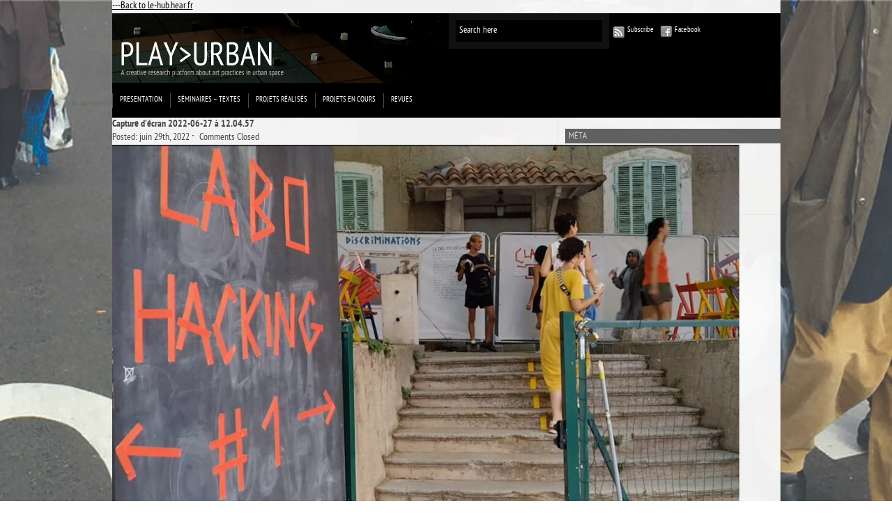

--- FILE ---
content_type: text/html; charset=UTF-8
request_url: http://www.le-hub.hear.fr/playurban/2022/06/hacking-urbain-3-marseille-juin-juillet-2022-semaine-1/capture-decran-2022-06-27-a-12-04-57-2/
body_size: 7686
content:

<!DOCTYPE html PUBLIC "-//W3C//DTD XHTML 1.0 Transitional//EN" "http://www.w3.org/TR/xhtml1/DTD/xhtml1-transitional.dtd">
<html xmlns="http://www.w3.org/1999/xhtml">
<head>
	<title>Play&gt;urban &raquo; Capture d’écran 2022-06-27 à 12.04.57</title>

	<meta http-equiv="Content-Type" content="text/html; charset=utf-8" />	
	<meta name="generator" content="WordPress 6.8.3" /> <!-- leave this for stats please -->

	<link rel="stylesheet" href="http://www.le-hub.hear.fr/playurban/wp-content/themes/paragrams2/reset.css" type="text/css" media="screen" />
	<link rel="stylesheet" href="http://www.le-hub.hear.fr/playurban/wp-content/themes/paragrams2/style.css" type="text/css" media="screen" />
	<!--[if IE]><meta http-equiv="X-UA-Compatible" content="IE=edge;chrome=1"><![endif]-->
    <!--[if IE 6]>
        <link rel="stylesheet" href="http://www.le-hub.hear.fr/playurban/wp-content/themes/paragrams2/ie6.css" type="text/css" media="screen" />
    <![endif]-->
    <!--[if IE 7]>
        <link rel="stylesheet" href="http://www.le-hub.hear.fr/playurban/wp-content/themes/paragrams2/ie7.css" type="text/css" media="screen" />
    <![endif]-->
    <!--[if IE 8]>
        <link rel="stylesheet" href="http://www.le-hub.hear.fr/playurban/wp-content/themes/paragrams2/ie8.css" type="text/css" media="screen" />
    <![endif]-->
    <link rel="shortcut icon" href="http://www.le-hub.hear.fr/playurban/wp-content/themes/paragrams2/favicon.ico" type="image/x-icon" />
    <link rel="alternate" type="application/rss+xml" title="RSS 2.0" href="http://www.le-hub.hear.fr/playurban/feed/" />
	<link rel="alternate" type="text/xml" title="RSS .92" href="http://www.le-hub.hear.fr/playurban/feed/rss/" />
	<link rel="alternate" type="application/atom+xml" title="Atom 0.3" href="http://www.le-hub.hear.fr/playurban/feed/atom/" />
	<link rel="pingback" href="http://www.le-hub.hear.fr/playurban/xmlrpc.php" />
	<link rel="stylesheet" href="http://www.le-hub.hear.fr/playurban/wp-content/themes/paragrams2/menu.css" type="text/css" media="screen" />
 	 	<meta name='robots' content='max-image-preview:large' />
	<style>img:is([sizes="auto" i], [sizes^="auto," i]) { contain-intrinsic-size: 3000px 1500px }</style>
	<script type="text/javascript">
/* <![CDATA[ */
window._wpemojiSettings = {"baseUrl":"https:\/\/s.w.org\/images\/core\/emoji\/16.0.1\/72x72\/","ext":".png","svgUrl":"https:\/\/s.w.org\/images\/core\/emoji\/16.0.1\/svg\/","svgExt":".svg","source":{"concatemoji":"http:\/\/www.le-hub.hear.fr\/playurban\/wp-includes\/js\/wp-emoji-release.min.js?ver=6.8.3"}};
/*! This file is auto-generated */
!function(s,n){var o,i,e;function c(e){try{var t={supportTests:e,timestamp:(new Date).valueOf()};sessionStorage.setItem(o,JSON.stringify(t))}catch(e){}}function p(e,t,n){e.clearRect(0,0,e.canvas.width,e.canvas.height),e.fillText(t,0,0);var t=new Uint32Array(e.getImageData(0,0,e.canvas.width,e.canvas.height).data),a=(e.clearRect(0,0,e.canvas.width,e.canvas.height),e.fillText(n,0,0),new Uint32Array(e.getImageData(0,0,e.canvas.width,e.canvas.height).data));return t.every(function(e,t){return e===a[t]})}function u(e,t){e.clearRect(0,0,e.canvas.width,e.canvas.height),e.fillText(t,0,0);for(var n=e.getImageData(16,16,1,1),a=0;a<n.data.length;a++)if(0!==n.data[a])return!1;return!0}function f(e,t,n,a){switch(t){case"flag":return n(e,"\ud83c\udff3\ufe0f\u200d\u26a7\ufe0f","\ud83c\udff3\ufe0f\u200b\u26a7\ufe0f")?!1:!n(e,"\ud83c\udde8\ud83c\uddf6","\ud83c\udde8\u200b\ud83c\uddf6")&&!n(e,"\ud83c\udff4\udb40\udc67\udb40\udc62\udb40\udc65\udb40\udc6e\udb40\udc67\udb40\udc7f","\ud83c\udff4\u200b\udb40\udc67\u200b\udb40\udc62\u200b\udb40\udc65\u200b\udb40\udc6e\u200b\udb40\udc67\u200b\udb40\udc7f");case"emoji":return!a(e,"\ud83e\udedf")}return!1}function g(e,t,n,a){var r="undefined"!=typeof WorkerGlobalScope&&self instanceof WorkerGlobalScope?new OffscreenCanvas(300,150):s.createElement("canvas"),o=r.getContext("2d",{willReadFrequently:!0}),i=(o.textBaseline="top",o.font="600 32px Arial",{});return e.forEach(function(e){i[e]=t(o,e,n,a)}),i}function t(e){var t=s.createElement("script");t.src=e,t.defer=!0,s.head.appendChild(t)}"undefined"!=typeof Promise&&(o="wpEmojiSettingsSupports",i=["flag","emoji"],n.supports={everything:!0,everythingExceptFlag:!0},e=new Promise(function(e){s.addEventListener("DOMContentLoaded",e,{once:!0})}),new Promise(function(t){var n=function(){try{var e=JSON.parse(sessionStorage.getItem(o));if("object"==typeof e&&"number"==typeof e.timestamp&&(new Date).valueOf()<e.timestamp+604800&&"object"==typeof e.supportTests)return e.supportTests}catch(e){}return null}();if(!n){if("undefined"!=typeof Worker&&"undefined"!=typeof OffscreenCanvas&&"undefined"!=typeof URL&&URL.createObjectURL&&"undefined"!=typeof Blob)try{var e="postMessage("+g.toString()+"("+[JSON.stringify(i),f.toString(),p.toString(),u.toString()].join(",")+"));",a=new Blob([e],{type:"text/javascript"}),r=new Worker(URL.createObjectURL(a),{name:"wpTestEmojiSupports"});return void(r.onmessage=function(e){c(n=e.data),r.terminate(),t(n)})}catch(e){}c(n=g(i,f,p,u))}t(n)}).then(function(e){for(var t in e)n.supports[t]=e[t],n.supports.everything=n.supports.everything&&n.supports[t],"flag"!==t&&(n.supports.everythingExceptFlag=n.supports.everythingExceptFlag&&n.supports[t]);n.supports.everythingExceptFlag=n.supports.everythingExceptFlag&&!n.supports.flag,n.DOMReady=!1,n.readyCallback=function(){n.DOMReady=!0}}).then(function(){return e}).then(function(){var e;n.supports.everything||(n.readyCallback(),(e=n.source||{}).concatemoji?t(e.concatemoji):e.wpemoji&&e.twemoji&&(t(e.twemoji),t(e.wpemoji)))}))}((window,document),window._wpemojiSettings);
/* ]]> */
</script>
<style id='wp-emoji-styles-inline-css' type='text/css'>

	img.wp-smiley, img.emoji {
		display: inline !important;
		border: none !important;
		box-shadow: none !important;
		height: 1em !important;
		width: 1em !important;
		margin: 0 0.07em !important;
		vertical-align: -0.1em !important;
		background: none !important;
		padding: 0 !important;
	}
</style>
<link rel='stylesheet' id='wp-block-library-css' href='http://www.le-hub.hear.fr/playurban/wp-includes/css/dist/block-library/style.min.css?ver=6.8.3' type='text/css' media='all' />
<style id='classic-theme-styles-inline-css' type='text/css'>
/*! This file is auto-generated */
.wp-block-button__link{color:#fff;background-color:#32373c;border-radius:9999px;box-shadow:none;text-decoration:none;padding:calc(.667em + 2px) calc(1.333em + 2px);font-size:1.125em}.wp-block-file__button{background:#32373c;color:#fff;text-decoration:none}
</style>
<style id='global-styles-inline-css' type='text/css'>
:root{--wp--preset--aspect-ratio--square: 1;--wp--preset--aspect-ratio--4-3: 4/3;--wp--preset--aspect-ratio--3-4: 3/4;--wp--preset--aspect-ratio--3-2: 3/2;--wp--preset--aspect-ratio--2-3: 2/3;--wp--preset--aspect-ratio--16-9: 16/9;--wp--preset--aspect-ratio--9-16: 9/16;--wp--preset--color--black: #000000;--wp--preset--color--cyan-bluish-gray: #abb8c3;--wp--preset--color--white: #ffffff;--wp--preset--color--pale-pink: #f78da7;--wp--preset--color--vivid-red: #cf2e2e;--wp--preset--color--luminous-vivid-orange: #ff6900;--wp--preset--color--luminous-vivid-amber: #fcb900;--wp--preset--color--light-green-cyan: #7bdcb5;--wp--preset--color--vivid-green-cyan: #00d084;--wp--preset--color--pale-cyan-blue: #8ed1fc;--wp--preset--color--vivid-cyan-blue: #0693e3;--wp--preset--color--vivid-purple: #9b51e0;--wp--preset--gradient--vivid-cyan-blue-to-vivid-purple: linear-gradient(135deg,rgba(6,147,227,1) 0%,rgb(155,81,224) 100%);--wp--preset--gradient--light-green-cyan-to-vivid-green-cyan: linear-gradient(135deg,rgb(122,220,180) 0%,rgb(0,208,130) 100%);--wp--preset--gradient--luminous-vivid-amber-to-luminous-vivid-orange: linear-gradient(135deg,rgba(252,185,0,1) 0%,rgba(255,105,0,1) 100%);--wp--preset--gradient--luminous-vivid-orange-to-vivid-red: linear-gradient(135deg,rgba(255,105,0,1) 0%,rgb(207,46,46) 100%);--wp--preset--gradient--very-light-gray-to-cyan-bluish-gray: linear-gradient(135deg,rgb(238,238,238) 0%,rgb(169,184,195) 100%);--wp--preset--gradient--cool-to-warm-spectrum: linear-gradient(135deg,rgb(74,234,220) 0%,rgb(151,120,209) 20%,rgb(207,42,186) 40%,rgb(238,44,130) 60%,rgb(251,105,98) 80%,rgb(254,248,76) 100%);--wp--preset--gradient--blush-light-purple: linear-gradient(135deg,rgb(255,206,236) 0%,rgb(152,150,240) 100%);--wp--preset--gradient--blush-bordeaux: linear-gradient(135deg,rgb(254,205,165) 0%,rgb(254,45,45) 50%,rgb(107,0,62) 100%);--wp--preset--gradient--luminous-dusk: linear-gradient(135deg,rgb(255,203,112) 0%,rgb(199,81,192) 50%,rgb(65,88,208) 100%);--wp--preset--gradient--pale-ocean: linear-gradient(135deg,rgb(255,245,203) 0%,rgb(182,227,212) 50%,rgb(51,167,181) 100%);--wp--preset--gradient--electric-grass: linear-gradient(135deg,rgb(202,248,128) 0%,rgb(113,206,126) 100%);--wp--preset--gradient--midnight: linear-gradient(135deg,rgb(2,3,129) 0%,rgb(40,116,252) 100%);--wp--preset--font-size--small: 13px;--wp--preset--font-size--medium: 20px;--wp--preset--font-size--large: 36px;--wp--preset--font-size--x-large: 42px;--wp--preset--spacing--20: 0.44rem;--wp--preset--spacing--30: 0.67rem;--wp--preset--spacing--40: 1rem;--wp--preset--spacing--50: 1.5rem;--wp--preset--spacing--60: 2.25rem;--wp--preset--spacing--70: 3.38rem;--wp--preset--spacing--80: 5.06rem;--wp--preset--shadow--natural: 6px 6px 9px rgba(0, 0, 0, 0.2);--wp--preset--shadow--deep: 12px 12px 50px rgba(0, 0, 0, 0.4);--wp--preset--shadow--sharp: 6px 6px 0px rgba(0, 0, 0, 0.2);--wp--preset--shadow--outlined: 6px 6px 0px -3px rgba(255, 255, 255, 1), 6px 6px rgba(0, 0, 0, 1);--wp--preset--shadow--crisp: 6px 6px 0px rgba(0, 0, 0, 1);}:where(.is-layout-flex){gap: 0.5em;}:where(.is-layout-grid){gap: 0.5em;}body .is-layout-flex{display: flex;}.is-layout-flex{flex-wrap: wrap;align-items: center;}.is-layout-flex > :is(*, div){margin: 0;}body .is-layout-grid{display: grid;}.is-layout-grid > :is(*, div){margin: 0;}:where(.wp-block-columns.is-layout-flex){gap: 2em;}:where(.wp-block-columns.is-layout-grid){gap: 2em;}:where(.wp-block-post-template.is-layout-flex){gap: 1.25em;}:where(.wp-block-post-template.is-layout-grid){gap: 1.25em;}.has-black-color{color: var(--wp--preset--color--black) !important;}.has-cyan-bluish-gray-color{color: var(--wp--preset--color--cyan-bluish-gray) !important;}.has-white-color{color: var(--wp--preset--color--white) !important;}.has-pale-pink-color{color: var(--wp--preset--color--pale-pink) !important;}.has-vivid-red-color{color: var(--wp--preset--color--vivid-red) !important;}.has-luminous-vivid-orange-color{color: var(--wp--preset--color--luminous-vivid-orange) !important;}.has-luminous-vivid-amber-color{color: var(--wp--preset--color--luminous-vivid-amber) !important;}.has-light-green-cyan-color{color: var(--wp--preset--color--light-green-cyan) !important;}.has-vivid-green-cyan-color{color: var(--wp--preset--color--vivid-green-cyan) !important;}.has-pale-cyan-blue-color{color: var(--wp--preset--color--pale-cyan-blue) !important;}.has-vivid-cyan-blue-color{color: var(--wp--preset--color--vivid-cyan-blue) !important;}.has-vivid-purple-color{color: var(--wp--preset--color--vivid-purple) !important;}.has-black-background-color{background-color: var(--wp--preset--color--black) !important;}.has-cyan-bluish-gray-background-color{background-color: var(--wp--preset--color--cyan-bluish-gray) !important;}.has-white-background-color{background-color: var(--wp--preset--color--white) !important;}.has-pale-pink-background-color{background-color: var(--wp--preset--color--pale-pink) !important;}.has-vivid-red-background-color{background-color: var(--wp--preset--color--vivid-red) !important;}.has-luminous-vivid-orange-background-color{background-color: var(--wp--preset--color--luminous-vivid-orange) !important;}.has-luminous-vivid-amber-background-color{background-color: var(--wp--preset--color--luminous-vivid-amber) !important;}.has-light-green-cyan-background-color{background-color: var(--wp--preset--color--light-green-cyan) !important;}.has-vivid-green-cyan-background-color{background-color: var(--wp--preset--color--vivid-green-cyan) !important;}.has-pale-cyan-blue-background-color{background-color: var(--wp--preset--color--pale-cyan-blue) !important;}.has-vivid-cyan-blue-background-color{background-color: var(--wp--preset--color--vivid-cyan-blue) !important;}.has-vivid-purple-background-color{background-color: var(--wp--preset--color--vivid-purple) !important;}.has-black-border-color{border-color: var(--wp--preset--color--black) !important;}.has-cyan-bluish-gray-border-color{border-color: var(--wp--preset--color--cyan-bluish-gray) !important;}.has-white-border-color{border-color: var(--wp--preset--color--white) !important;}.has-pale-pink-border-color{border-color: var(--wp--preset--color--pale-pink) !important;}.has-vivid-red-border-color{border-color: var(--wp--preset--color--vivid-red) !important;}.has-luminous-vivid-orange-border-color{border-color: var(--wp--preset--color--luminous-vivid-orange) !important;}.has-luminous-vivid-amber-border-color{border-color: var(--wp--preset--color--luminous-vivid-amber) !important;}.has-light-green-cyan-border-color{border-color: var(--wp--preset--color--light-green-cyan) !important;}.has-vivid-green-cyan-border-color{border-color: var(--wp--preset--color--vivid-green-cyan) !important;}.has-pale-cyan-blue-border-color{border-color: var(--wp--preset--color--pale-cyan-blue) !important;}.has-vivid-cyan-blue-border-color{border-color: var(--wp--preset--color--vivid-cyan-blue) !important;}.has-vivid-purple-border-color{border-color: var(--wp--preset--color--vivid-purple) !important;}.has-vivid-cyan-blue-to-vivid-purple-gradient-background{background: var(--wp--preset--gradient--vivid-cyan-blue-to-vivid-purple) !important;}.has-light-green-cyan-to-vivid-green-cyan-gradient-background{background: var(--wp--preset--gradient--light-green-cyan-to-vivid-green-cyan) !important;}.has-luminous-vivid-amber-to-luminous-vivid-orange-gradient-background{background: var(--wp--preset--gradient--luminous-vivid-amber-to-luminous-vivid-orange) !important;}.has-luminous-vivid-orange-to-vivid-red-gradient-background{background: var(--wp--preset--gradient--luminous-vivid-orange-to-vivid-red) !important;}.has-very-light-gray-to-cyan-bluish-gray-gradient-background{background: var(--wp--preset--gradient--very-light-gray-to-cyan-bluish-gray) !important;}.has-cool-to-warm-spectrum-gradient-background{background: var(--wp--preset--gradient--cool-to-warm-spectrum) !important;}.has-blush-light-purple-gradient-background{background: var(--wp--preset--gradient--blush-light-purple) !important;}.has-blush-bordeaux-gradient-background{background: var(--wp--preset--gradient--blush-bordeaux) !important;}.has-luminous-dusk-gradient-background{background: var(--wp--preset--gradient--luminous-dusk) !important;}.has-pale-ocean-gradient-background{background: var(--wp--preset--gradient--pale-ocean) !important;}.has-electric-grass-gradient-background{background: var(--wp--preset--gradient--electric-grass) !important;}.has-midnight-gradient-background{background: var(--wp--preset--gradient--midnight) !important;}.has-small-font-size{font-size: var(--wp--preset--font-size--small) !important;}.has-medium-font-size{font-size: var(--wp--preset--font-size--medium) !important;}.has-large-font-size{font-size: var(--wp--preset--font-size--large) !important;}.has-x-large-font-size{font-size: var(--wp--preset--font-size--x-large) !important;}
:where(.wp-block-post-template.is-layout-flex){gap: 1.25em;}:where(.wp-block-post-template.is-layout-grid){gap: 1.25em;}
:where(.wp-block-columns.is-layout-flex){gap: 2em;}:where(.wp-block-columns.is-layout-grid){gap: 2em;}
:root :where(.wp-block-pullquote){font-size: 1.5em;line-height: 1.6;}
</style>
<script type="text/javascript" src="http://www.le-hub.hear.fr/playurban/wp-includes/js/jquery/jquery.min.js?ver=3.7.1" id="jquery-core-js"></script>
<script type="text/javascript" src="http://www.le-hub.hear.fr/playurban/wp-includes/js/jquery/jquery-migrate.min.js?ver=3.4.1" id="jquery-migrate-js"></script>
<link rel="https://api.w.org/" href="http://www.le-hub.hear.fr/playurban/wp-json/" /><link rel="alternate" title="JSON" type="application/json" href="http://www.le-hub.hear.fr/playurban/wp-json/wp/v2/media/6479" /><link rel="EditURI" type="application/rsd+xml" title="RSD" href="http://www.le-hub.hear.fr/playurban/xmlrpc.php?rsd" />
<link rel='shortlink' href='http://www.le-hub.hear.fr/playurban/?p=6479' />
<link rel="alternate" title="oEmbed (JSON)" type="application/json+oembed" href="http://www.le-hub.hear.fr/playurban/wp-json/oembed/1.0/embed?url=http%3A%2F%2Fwww.le-hub.hear.fr%2Fplayurban%2F2022%2F06%2Fhacking-urbain-3-marseille-juin-juillet-2022-semaine-1%2Fcapture-decran-2022-06-27-a-12-04-57-2%2F" />
<link rel="alternate" title="oEmbed (XML)" type="text/xml+oembed" href="http://www.le-hub.hear.fr/playurban/wp-json/oembed/1.0/embed?url=http%3A%2F%2Fwww.le-hub.hear.fr%2Fplayurban%2F2022%2F06%2Fhacking-urbain-3-marseille-juin-juillet-2022-semaine-1%2Fcapture-decran-2022-06-27-a-12-04-57-2%2F&#038;format=xml" />

<!-- Bad Behavior 2.2.24 run time: 1.172 ms -->
<!-- Vipers Video Quicktags v6.6.0 | http://www.viper007bond.com/wordpress-plugins/vipers-video-quicktags/ -->
<style type="text/css">
.vvqbox { display: block; max-width: 100%; visibility: visible !important; margin: 10px auto; } .vvqbox img { max-width: 100%; height: 100%; } .vvqbox object { max-width: 100%; } 
</style>
<script type="text/javascript">
// <![CDATA[
	var vvqflashvars = {};
	var vvqparams = { wmode: "opaque", allowfullscreen: "true", allowscriptaccess: "always" };
	var vvqattributes = {};
	var vvqexpressinstall = "http://www.le-hub.hear.fr/playurban/wp-content/plugins/vipers-video-quicktags/resources/expressinstall.swf";
// ]]>
</script>
<style type="text/css" id="custom-background-css">
body.custom-background { background-image: url("http://www.le-hub.hear.fr/playurban/wp-content/uploads/sites/3/2018/04/Market_zone_03.jpg"); background-position: center top; background-size: auto; background-repeat: no-repeat; background-attachment: fixed; }
</style>
	    <script src="http://www.le-hub.hear.fr/playurban/wp-content/themes/paragrams2/js/columnizer.js" type="text/javascript"></script>
    <script src="http://www.le-hub.hear.fr/playurban/wp-content/themes/paragrams2/js/columnize.js" type="text/javascript"></script>
	<script type='text/javascript' src='http://www.le-hub.hear.fr/playurban/wp-content/themes/paragrams2/js/menu.js'></script>

</head>
<body class="attachment wp-singular attachment-template-default single single-attachment postid-6479 attachmentid-6479 attachment-jpeg custom-background wp-theme-paragrams2 chrome">
	<div id="outer">
<div id="hub">
		<a href="http://www.le-hub.hear.fr/">---Back to le-hub.hear.fr</a>	
		</div>
    	<div id="header">
		
        	<div id="logo">
        		        		<a href="http://www.le-hub.hear.fr/playurban/"><img src="http://www.le-hub.hear.fr/playurban/wp-content/uploads/sites/3/2013/05/logo.jpg" alt="Play&gt;urban" /></a>        		
        		        	</div>
            <div id="serv">
            	<div id="search"><form method="get" id="searchform" action="http://www.le-hub.hear.fr/playurban/">
    <input type="text" onfocus="if(this.value=='Search here') this.value='';" onblur="if(this.value=='') this.value='Search here';" value="Search here" name="s" id="s" />
</form>
</div>
				
                <div id="navicons">
                	<ul>
                    	<li><a id="subscribe" href="http://www.le-hub.hear.fr/playurban/feed/" title="">Subscribe</a></li>
                    	<!--<li><a id="twitter" href="" title="">Twitter</a></li>-->
                    	<li><a id="facebook" href="http://www.facebook.com/playurbanjhb" title="">Facebook</a></li>
                      
					</ul>

                </div>
		<div id="language">
		 		
        </div>
            </div>
			
			 <div id="menu">
				<ul id="top-menu" class="menu"><li id="menu-item-163" class="menu-item menu-item-type-taxonomy menu-item-object-category menu-item-163"><a href="http://www.le-hub.hear.fr/playurban/category/presentation-3/">Presentation</a></li>
<li id="menu-item-168" class="menu-item menu-item-type-taxonomy menu-item-object-category menu-item-has-children menu-item-168"><a href="http://www.le-hub.hear.fr/playurban/category/questions-2/">Séminaires &#8211; Textes</a>
<ul class="sub-menu">
	<li id="menu-item-8181" class="menu-item menu-item-type-taxonomy menu-item-object-category menu-item-8181"><a href="http://www.le-hub.hear.fr/playurban/category/questions-2/">Séminaires</a></li>
	<li id="menu-item-8182" class="menu-item menu-item-type-taxonomy menu-item-object-category menu-item-has-children menu-item-8182"><a href="http://www.le-hub.hear.fr/playurban/category/textes/">Textes</a>
	<ul class="sub-menu">
		<li id="menu-item-169" class="menu-item menu-item-type-taxonomy menu-item-object-category menu-item-169"><a href="http://www.le-hub.hear.fr/playurban/category/questions-2/people-as-infrastructure-2/">People as infrastructure</a></li>
		<li id="menu-item-4736" class="menu-item menu-item-type-post_type menu-item-object-post menu-item-4736"><a href="http://www.le-hub.hear.fr/playurban/2021/05/protochoregraphies-laurence-louppe/">Protochorégraphies</a></li>
	</ul>
</li>
</ul>
</li>
<li id="menu-item-166" class="menu-item menu-item-type-taxonomy menu-item-object-category menu-item-has-children menu-item-166"><a href="http://www.le-hub.hear.fr/playurban/category/actions-urbaines-2/">projets réalisés</a>
<ul class="sub-menu">
	<li id="menu-item-7511" class="menu-item menu-item-type-taxonomy menu-item-object-category menu-item-has-children menu-item-7511"><a href="http://www.le-hub.hear.fr/playurban/category/playurban-neuhof/">Play&gt;Urban-Neuhof</a>
	<ul class="sub-menu">
		<li id="menu-item-7512" class="menu-item menu-item-type-taxonomy menu-item-object-category menu-item-7512"><a href="http://www.le-hub.hear.fr/playurban/category/playurban-neuhof/neuhof-2023/">Neuhof-2023</a></li>
		<li id="menu-item-7513" class="menu-item menu-item-type-taxonomy menu-item-object-category menu-item-7513"><a href="http://www.le-hub.hear.fr/playurban/category/playurban-neuhof/neuhof-2024/">Neuhof-2024</a></li>
	</ul>
</li>
	<li id="menu-item-8174" class="menu-item menu-item-type-taxonomy menu-item-object-category menu-item-8174"><a href="http://www.le-hub.hear.fr/playurban/category/marseille-strasbourg-tunis-2021-2023/">Marseille &#8211; Strasbourg &#8211; Tunis 2021-2023</a></li>
	<li id="menu-item-3351" class="menu-item menu-item-type-taxonomy menu-item-object-category menu-item-has-children menu-item-3351"><a href="http://www.le-hub.hear.fr/playurban/category/marseille-strasbourg-tunis-2021-2023/">Marseille-2022</a>
	<ul class="sub-menu">
		<li id="menu-item-6198" class="menu-item menu-item-type-taxonomy menu-item-object-category menu-item-6198"><a href="http://www.le-hub.hear.fr/playurban/category/marseille-strasbourg-tunis-2021-2023/marseille-fev-2022/">Marseille &#8211; Fev 2022</a></li>
		<li id="menu-item-6428" class="menu-item menu-item-type-taxonomy menu-item-object-category menu-item-6428"><a href="http://www.le-hub.hear.fr/playurban/category/marseille-strasbourg-tunis-2021-2023/strasbourg-mai-2022/">STRASBOURG &#8211; MAI 2022</a></li>
		<li id="menu-item-6420" class="menu-item menu-item-type-taxonomy menu-item-object-category menu-item-6420"><a href="http://www.le-hub.hear.fr/playurban/category/marseille-strasbourg-tunis-2021-2023/marseille-juin-juillet-2022/">MARSEILLE &#8211; JUIN-JUILLET 2022</a></li>
	</ul>
</li>
	<li id="menu-item-3350" class="menu-item menu-item-type-taxonomy menu-item-object-category menu-item-3350"><a href="http://www.le-hub.hear.fr/playurban/category/mayotte-2021/">Mayotte 2021</a></li>
	<li id="menu-item-4737" class="menu-item menu-item-type-taxonomy menu-item-object-category menu-item-4737"><a href="http://www.le-hub.hear.fr/playurban/category/e-protochoregraphies/">E-protochorégraphies</a></li>
	<li id="menu-item-3660" class="menu-item menu-item-type-taxonomy menu-item-object-category menu-item-has-children menu-item-3660"><a href="http://www.le-hub.hear.fr/playurban/category/actions-urbaines-2/bruxelles-strasbourg/">Strasbourg &#8211; Bruxelles &#8211; 2012-2020</a>
	<ul class="sub-menu">
		<li id="menu-item-3355" class="menu-item menu-item-type-taxonomy menu-item-object-category menu-item-3355"><a href="http://www.le-hub.hear.fr/playurban/category/bruxelles-2020/">Bruxelles septembre 2020 [Protochorégraphies]</a></li>
		<li id="menu-item-2996" class="menu-item menu-item-type-taxonomy menu-item-object-category menu-item-2996"><a href="http://www.le-hub.hear.fr/playurban/category/actions-urbaines-2/bruxelles-2015/">Bruxelles mars 2015 [Protochorégraphies]</a></li>
		<li id="menu-item-393" class="menu-item menu-item-type-taxonomy menu-item-object-category menu-item-393"><a href="http://www.le-hub.hear.fr/playurban/category/mars-2012/">Strasbourg mars 2012</a></li>
	</ul>
</li>
	<li id="menu-item-3399" class="menu-item menu-item-type-taxonomy menu-item-object-category menu-item-3399"><a href="http://www.le-hub.hear.fr/playurban/category/conakry-bamako-2019/">Conakry &#8211; Bamako 2019</a></li>
	<li id="menu-item-3186" class="menu-item menu-item-type-taxonomy menu-item-object-category menu-item-3186"><a href="http://www.le-hub.hear.fr/playurban/category/strasbourg-extra-ordinaire-2017-2019/">Strasbourg [Extra Ordinaire] 2017-2019</a></li>
	<li id="menu-item-3353" class="menu-item menu-item-type-taxonomy menu-item-object-category menu-item-3353"><a href="http://www.le-hub.hear.fr/playurban/category/medellin-fort-de-france-port-au-prince-2017/">Medellin &#8211; Fort de France &#8211; Port au Prince 2017-2018 [Fictions Ordinaires]</a></li>
	<li id="menu-item-3661" class="menu-item menu-item-type-taxonomy menu-item-object-category menu-item-has-children menu-item-3661"><a href="http://www.le-hub.hear.fr/playurban/category/actions-urbaines-2/strasbourg-johannesburg/">Strasbourg &#8211; Johannesburg &#8211; 2011 -2013</a>
	<ul class="sub-menu">
		<li id="menu-item-394" class="menu-item menu-item-type-taxonomy menu-item-object-category menu-item-has-children menu-item-394"><a href="http://www.le-hub.hear.fr/playurban/category/actions-urbaines-2/strasbourg-2013/">Strasbourg 2013</a>
		<ul class="sub-menu">
			<li id="menu-item-3255" class="menu-item menu-item-type-taxonomy menu-item-object-category menu-item-3255"><a href="http://www.le-hub.hear.fr/playurban/category/actions-urbaines-2/strasbourg-2013/villes-en-jeux/">ville(s)-en-jeu(x)</a></li>
		</ul>
</li>
		<li id="menu-item-319" class="menu-item menu-item-type-taxonomy menu-item-object-category menu-item-319"><a href="http://www.le-hub.hear.fr/playurban/category/actions-urbaines-2/strasbourg/">Strasbourg 2012</a></li>
		<li id="menu-item-317" class="menu-item menu-item-type-taxonomy menu-item-object-category menu-item-317"><a href="http://www.le-hub.hear.fr/playurban/category/actions-urbaines-2/johannesburg-2/">Johannesburg 2012</a></li>
		<li id="menu-item-385" class="menu-item menu-item-type-taxonomy menu-item-object-category menu-item-385"><a href="http://www.le-hub.hear.fr/playurban/category/actions-urbaines-2/johannesburg-2011/">Johannesburg 2011</a></li>
		<li id="menu-item-392" class="menu-item menu-item-type-taxonomy menu-item-object-category menu-item-392"><a href="http://www.le-hub.hear.fr/playurban/category/actions-urbaines-2/mai-2011/">Strasbourg 2011</a></li>
		<li id="menu-item-165" class="menu-item menu-item-type-taxonomy menu-item-object-category menu-item-165"><a href="http://www.le-hub.hear.fr/playurban/category/actions-reseau-2/">Espaces virtuels 2011-2013</a></li>
	</ul>
</li>
	<li id="menu-item-384" class="menu-item menu-item-type-taxonomy menu-item-object-category menu-item-384"><a href="http://www.le-hub.hear.fr/playurban/category/actions-urbaines-2/bucarest-2012/">Bucarest 2012</a></li>
	<li id="menu-item-2898" class="menu-item menu-item-type-taxonomy menu-item-object-category menu-item-2898"><a href="http://www.le-hub.hear.fr/playurban/category/actions-urbaines-2/kinshasa-2012/">Kinshasa 2012</a></li>
</ul>
</li>
<li id="menu-item-3348" class="menu-item menu-item-type-taxonomy menu-item-object-category menu-item-has-children menu-item-3348"><a href="http://www.le-hub.hear.fr/playurban/category/projets-en-cours/">Projets en cours</a>
<ul class="sub-menu">
	<li id="menu-item-8356" class="menu-item menu-item-type-taxonomy menu-item-object-category menu-item-8356"><a href="http://www.le-hub.hear.fr/playurban/category/projets-en-cours/mayotte-strasbourg-2025-26/">Mayotte-Strasbourg-2025-26</a></li>
	<li id="menu-item-8355" class="menu-item menu-item-type-taxonomy menu-item-object-category menu-item-8355"><a href="http://www.le-hub.hear.fr/playurban/category/projets-en-cours/tunis-strasbourg-2026/">Tunis-Strasbourg-2026</a></li>
</ul>
</li>
<li id="menu-item-3192" class="menu-item menu-item-type-taxonomy menu-item-object-category menu-item-has-children menu-item-3192"><a href="http://www.le-hub.hear.fr/playurban/category/revues/">Revues</a>
<ul class="sub-menu">
	<li id="menu-item-3352" class="menu-item menu-item-type-taxonomy menu-item-object-category menu-item-3352"><a href="http://www.le-hub.hear.fr/playurban/category/revue-n0/">Revue n°0</a></li>
	<li id="menu-item-3193" class="menu-item menu-item-type-taxonomy menu-item-object-category menu-item-3193"><a href="http://www.le-hub.hear.fr/playurban/category/n1/">Revue n°1</a></li>
	<li id="menu-item-3194" class="menu-item menu-item-type-taxonomy menu-item-object-category menu-item-3194"><a href="http://www.le-hub.hear.fr/playurban/category/n2/">Revue n°2</a></li>
	<li id="menu-item-5207" class="menu-item menu-item-type-taxonomy menu-item-object-category menu-item-5207"><a href="http://www.le-hub.hear.fr/playurban/category/revues/revue-n3/">Revue n°3</a></li>
	<li id="menu-item-3349" class="menu-item menu-item-type-taxonomy menu-item-object-category menu-item-3349"><a href="http://www.le-hub.hear.fr/playurban/category/revue-n4/">Revue n°4</a></li>
	<li id="menu-item-7567" class="menu-item menu-item-type-taxonomy menu-item-object-category menu-item-7567"><a href="http://www.le-hub.hear.fr/playurban/category/revues/revue-n5/">Revue n°5</a></li>
	<li id="menu-item-7516" class="menu-item menu-item-type-taxonomy menu-item-object-category menu-item-7516"><a href="http://www.le-hub.hear.fr/playurban/category/projets-en-cours/revue-n6/">Revue n°6</a></li>
</ul>
</li>
</ul>             
</div>

        </div>
		 

	<div id="sidebar">
		<ul>
			<li id="block-5" class="widget widget_block">
<div class="wp-block-group"><div class="wp-block-group__inner-container is-layout-constrained wp-block-group-is-layout-constrained"><div class="widget widget_meta"><h2 class="widgettitle">Méta</h2>
		<ul>
						<li><a href="http://www.le-hub.hear.fr/playurban/wp-login.php">Connexion</a></li>
			<li><a href="http://www.le-hub.hear.fr/playurban/feed/">Flux des publications</a></li>
			<li><a href="http://www.le-hub.hear.fr/playurban/comments/feed/">Flux des commentaires</a></li>

			<li><a href="https://fr.wordpress.org/">Site de WordPress-FR</a></li>
		</ul>

		</div></div></div>
</li>
		</ul>
	</div>

 

            <div id="main-inner">
  
                            <div class="article" id="post-6479">
                      <h1>Capture d’écran 2022-06-27 à 12.04.57</h1>
                      <div class="postmetadata">
                          Posted: juin 29th, 2022&nbsp;&#721;&nbsp;
                          <span>Comments Closed</span>                          <br />
                      </div>
						<p class="attachment"><a href="http://www.le-hub.hear.fr/playurban/2022/06/hacking-urbain-3-marseille-juin-juillet-2022-semaine-1/capture-decran-2022-06-27-a-12-06-17-2/" title="Capture d’écran 2022-06-27 à 12.04.57" rel="attachment"><img width="900" height="530" src="http://www.le-hub.hear.fr/playurban/wp-content/uploads/sites/3/2022/06/Capture-decran-2022-06-27-a-12.04.57-1.jpg" class="attachment-900x9999 size-900x9999" alt="" decoding="async" fetchpriority="high" srcset="http://www.le-hub.hear.fr/playurban/wp-content/uploads/sites/3/2022/06/Capture-decran-2022-06-27-a-12.04.57-1.jpg 1280w, http://www.le-hub.hear.fr/playurban/wp-content/uploads/sites/3/2022/06/Capture-decran-2022-06-27-a-12.04.57-1-300x177.jpg 300w, http://www.le-hub.hear.fr/playurban/wp-content/uploads/sites/3/2022/06/Capture-decran-2022-06-27-a-12.04.57-1-1024x603.jpg 1024w, http://www.le-hub.hear.fr/playurban/wp-content/uploads/sites/3/2022/06/Capture-decran-2022-06-27-a-12.04.57-1-768x452.jpg 768w, http://www.le-hub.hear.fr/playurban/wp-content/uploads/sites/3/2022/06/Capture-decran-2022-06-27-a-12.04.57-1-299x176.jpg 299w" sizes="(max-width: 900px) 100vw, 900px" /></a></p>

						<div id="nav-below" class="navigation">
							<div class="nav-previous"><a href='http://www.le-hub.hear.fr/playurban/2022/06/hacking-urbain-3-marseille-juin-juillet-2022-semaine-1/dsc_9966/'><img width="150" height="150" src="http://www.le-hub.hear.fr/playurban/wp-content/uploads/sites/3/2022/06/DSC_9966-150x150.jpg" class="attachment-thumbnail size-thumbnail" alt="DSC_9966" decoding="async" /></a></div>
							<div class="nav-next"><a href='http://www.le-hub.hear.fr/playurban/2022/06/hacking-urbain-3-marseille-juin-juillet-2022-semaine-1/capture-decran-2022-06-27-a-12-06-17-2/'><img width="150" height="150" src="http://www.le-hub.hear.fr/playurban/wp-content/uploads/sites/3/2022/06/Capture-decran-2022-06-27-a-12.06.17-1-150x150.jpg" class="attachment-thumbnail size-thumbnail" alt="Capture d’écran 2022-06-27 à 12.06.17" decoding="async" /></a></div>
						</div><!-- #nav-below -->

                      <div class="postmetadata tags">
					  		                      </div>
                </div>
                        
                <div id="nav">
                    <div id="navleft"><a href="http://www.le-hub.hear.fr/playurban/2022/06/hacking-urbain-3-marseille-juin-juillet-2022-semaine-1/" rel="prev">Back to article</a></div>
                </div>
            <div class="chromehack">    
            ﻿
<!-- You can start editing here. -->


			<!-- If comments are closed. -->
		<p class="nocomments">Les commentaires sont fermés.</p>

	

            </div>
            
                        
            </div>
        
        <div id="footer">
            <div id="copyright"></div>
            <div id="credits"></a></div>

        </div>
    </div>
<script type="speculationrules">
{"prefetch":[{"source":"document","where":{"and":[{"href_matches":"\/playurban\/*"},{"not":{"href_matches":["\/playurban\/wp-*.php","\/playurban\/wp-admin\/*","\/playurban\/wp-content\/uploads\/sites\/3\/*","\/playurban\/wp-content\/*","\/playurban\/wp-content\/plugins\/*","\/playurban\/wp-content\/themes\/paragrams2\/*","\/playurban\/*\\?(.+)"]}},{"not":{"selector_matches":"a[rel~=\"nofollow\"]"}},{"not":{"selector_matches":".no-prefetch, .no-prefetch a"}}]},"eagerness":"conservative"}]}
</script>
<link rel='stylesheet' id='nlpcss-css' href='http://www.le-hub.hear.fr/playurban/wp-content/plugins/network-latest-posts/css/default_style.css?ver=6.8.3' type='text/css' media='all' />
</body>
</html>


--- FILE ---
content_type: text/css
request_url: http://www.le-hub.hear.fr/playurban/wp-content/themes/paragrams2/style.css
body_size: 3382
content:
/*  
Theme Name: Paragrams2
Theme URI: http://www.wpshower.com
Version: 1.16
Description: Designed by <a href="http://www.wpshower.com">WPSHOWER</a>
Author: WPSHOWER
Author URI: http://www.wpshower.com
Copyright: (c) 2010 WPSHOWER
License: GNU/GPL Version 2 or later. http://www.gnu.org/licenses/gpl.html
*/

@font-face {
        font-family: "PTSansNarrow";
        src: url("http://www.le-hub.hear.fr/font/ptn57f.eot");
        src: url("http://www.le-hub.hear.fr/font/ptn57f.eot?#iefix") format("embedded-opentype"),
             url("http://www.le-hub.hear.fr/font/ptn57f.woff") format("woff"),
             url("http://www.le-hub.hear.fr/font/ptn57f.ttf") format("truetype"),
             url("http://www.le-hub.hear.fr/font/ptn57f.svg#PTSansNarrowRegular") format("svg");
        font-weight: normal;
        font-style: normal;
}
@font-face {
        font-family: "PTSansNarrow";
        src: url("http://www.le-hub.hear.fr/font/ptn77f.eot");
        src: url("http://www.le-hub.hear.fr/font/ptn77f.eot?#iefix") format("embedded-opentype"),
             url("http://www.le-hub.hear.fr/font/ptn77f.woff") format("woff"),
             url("http://www.le-hub.hear.fr/font/ptn77f.ttf") format("truetype"),
             url("http://www.le-hub.hear.fr/font/ptn77f.svg#PTSansNarrowBold") format("svg");
        font-weight: bold;
        font-style: normal;
}

.sticky {
background:#ffff00;
}

#hub a {
	color: #black;
}

#presentation {
	text-align: justify;
	line-height: 12px;
        font-size: 12px;
	width : 500px;
}

.presentation {

	text-align: justify;
	line-height: 12px;
        font-size: 12px;
	width : 600px;
}

presentation {
	text-align: justify;
	line-height: 12px;
        font-size: 12px;
}

a:link, a:visited {
	color:#000;
	text-decoration:underline;
}
a:hover {
	text-decoration:none;
}
blockquote {
	font-style:italic !important;
	margin-left:70px !important;
}
/*
body { background: url(http://www.le-hub.hear.fr/playurban/wp-content/uploads/sites/3/2013/04/fond1.jpg) no-repeat center center fixed; 
  -webkit-background-size: cover;
  -moz-background-size: cover;
  -o-background-size: cover;
  background-size: cover;
  }
*/
body { background: url(http://www.le-hub.hear.fr/wp-content/uploads/2013/05/wallstripe.png) repeat; 
  }
table {border-collapse:separate;border-spacing:0;}
table, td, th {vertical-align:middle;}
table {margin-bottom:1.4em;width:100%;}
th {font-weight:bold;}
thead th {background:#ffff00;}
th, td, caption {padding:4px 10px 4px 5px;}
tr.even td {background:#ffff00;}
tfoot {font-style:italic;}
td#next {text-align:right;}
caption {background:none repeat scroll 0 0 #EEEEEE;}
th, td, caption {padding:4px 10px 4px 5px;}
caption, th, td {font-weight:strong;text-align:left;}


#outer {
	font-family: "PTSansNarrow", Calibri, Helvetica, sans-serif;
	color: rgb(70, 70, 70);
	font-size:14px;
	background: rgba(250, 250, 250, 0.95);
	//background-image: url("http://www.le-hub.hear.fr/stripe.png");
}
#outer {
	width: 959px;
	margin-right: auto;
	margin-left: auto;
	//border-right-width: 1px;
	border-bottom-width: 1px;
	//border-left-width: 1px;
	border-top-style: solid;
	border-right-style: solid;
	border-bottom-style: solid;
	border-left-style: solid;
	border-right-color: #e7e7e7;
	border-bottom-color: #e7e7e7;
	border-left-color: #e7e7e7;
	line-height:1.4;
}
#header {
	height: 150px;
	border-bottom: solid 1px #e7e7e7;
	background-color: black;
}
#header #logo {
	height: 100px;
	width: 482px;
	float:left;
	border-right: solid 1px #e7e7e7;
}
#header #logo a {
	display: block;
	height: 100px;
	width: 483px;
/*	background-attachment: scroll;
	background-image: url(images/logo.png);
	background-repeat: no-repeat;
	background-position: left top;*/
}
#header #serv {
	width:476px;
	height:100px;
	float:right;
}
#serv #search {
	height:50px;
	float:left;
	width:230px;
	//border-right: solid 1px #e7e7e7;
}
#serv #search input {
font-family: "PTSansNarrow", Calibri, Helvetica, sans-serif;	
width:200px;
	border:none;
	border:solid 10px #111111;
	padding:7px 5px;
	color: white;
background-color: black;
}
#serv #search input:hover, #serv #search input:focus {
	border:solid 10px #ffff00;
}
#serv #navicons {
	width:245px;
	height:50px;
	float:right;
}
#serv #navicons li {
	float:left;
}
#serv #navicons a {
	height:50px;
	line-height:50px;
	padding-left:20px;
	background-image: url(images/top-icons.png);
	background-attachment: scroll;
	background-repeat: no-repeat;
	margin:0 5px;
	text-decoration:none !important;
	font-size:11px;
	display:block;
}
#serv #navicons a:hover {
	background-image: url(images/top-icons-hover.png);
}
#serv #navicons a#subscribe {
	background-position: left 19px;
	color: white;
}
#serv #navicons a#twitter {
	background-position: left -19px;
	color: white;
}
#serv #navicons a#facebook {
	background-position: left -58px;
	color: white;
}
#serv #menu {
	background-color:#000;
	height:50px;
	width:959px;
	margin-top:50px;
}
#language {	
	margin-left:305px;
	margin-top:70px;
}
.pagetitle {
	font-size:18px;
	font-weight:normal;
	padding: 20px 10px 0 10px;
	border-bottom:solid 1px #e7e7e7;
}
#main {
	overflow:hidden !important;
	border-bottom: solid 1px #e7e7e7;
	position:relative;
	margin-left:-1px;
}
.search-no-results #main, .page-id- #main-inner {
	height:200px !important;
}
.search-no-results #main h1, .page-id- #main-inner h1, #error {
	font-size:21px;
	line-height:1.2;
	margin:15px;
	font-weight:normal;
}
#test {
	width:299px;
	height:200px;
	background-color:#0F0;
	position:absolute;
	top:0;
	left:0;
}
.post {
	width:299px;
	//background:#FFF;
	padding:10px;
	overflow:hidden;
	border-top:solid 1px #e7e7e7;
	//margin-top:-1px;
}
.li_cont1, .li_cont2 {
	margin-right:1px;
}
.post ul, .post ol {
	margin-bottom:15px;
	margin-left:45px;
}
.post ul {
	list-style-type: disc;
}
.post ol {
	list-style-type: decimal;
}
.post img {
	margin-bottom:15px;
	border:0 none !important;
}
#main .post:hover {
	background-color:#ffff00;
	/*border-left: solid 1px #ffff00;
	border-right: solid 1px #ffff00;
	border-bottom: solid 1px #ffff00;*/
}
.li_container {
	background-attachment: scroll;
	background-image: url(images/main-bg.gif);
	background-repeat: repeat-y;
	background-position: left top;
}
.li_container .post:hover {
	background-color:#ffff00;
}
.post h2 {
	font-size:21px;
	line-height:1.2;
	margin-bottom:15px;
	font-weight:normal;
}
.post h2 a {
	text-decoration:none !important;
	background-color:#ffff00;
	padding-left: 15px;
	padding-right: 5px;
	padding-top: 3px;
	margin-left: -10px;
	text-transform: uppercase;

}
.post a.preview {
	display:block;
    	background: none;
    	border: 0;
    	padding: 0px;
	margin-bottom: -41px;
}
.post a.preview:visited {
	display:block;
}
.post p {
	margin-bottom: 10px;
	text-align: justify;
	line-height: 17px;
	font-size: 15px;
}
.post .postmetadata {
	font-size:10px;
	color:#929292;
	margin-top: 5px;
	margin-bottom: 15px;
}
#nav {
	border-top:1px solid #E7E7E7;
	height:49px;
}
.single #nav {
	margin-top:-1px;
/*	margin-bottom:-17px;*/
}
.attachment #nav {
	margin-top:-1px;
	margin-bottom:-17px;
}

.attachment h3.comments2 {
	margin-top: 0;
	padding-left: 10px;
}

.attachment #comm-add {
	margin-top:18px;
}

.safari .chromehack #comm-add {
	border-left: 1px solid #E7E7E7;
	float: right;
	line-height: 45px;
	margin-top: 17px;
	padding: 2px 10px;
	text-decoration: none !important;
}

#nav #navright a {
	line-height: 49px;
	float: right;
	border-left:solid 1px #e7e7e7;
	padding:0 10px;
	text-decoration:none !important;
	color:#000 !important;
	background-attachment: scroll;
	background-image: url(images/nav-arrows.gif);
	background-repeat: no-repeat;
	background-position: right -46px;
	padding-right:25px;
}
#nav #navright a:hover, #nav #navleft a:hover {
	background-color:#ffff00;
}
#nav #navleft a {
	line-height: 49px;
	float: left;
	border-right:solid 1px #e7e7e7;
	padding:0 10px;
	text-decoration:none !important;
	color:#000 !important;
	background-attachment: scroll;
	background-image: url(images/nav-arrows.gif);
	background-repeat: no-repeat;
	background-position: left 21px;
	padding-left:25px;
}

#main-inner {
	margin-right:319px;
	border-right:solid 1px #e7e7e7;
}
#main-inner .post {
	//width:auto;
	width:618px;
	border-bottom:solid 1px #e7e7e7;
	border-left:none;
	border-right:none;
}
#main-inner .post h1 {
	font-size:22px;
	font-weight:normal;
	background-color: #ffff00;
	text-align: left;
	padding-left: 5px;
	padding-top: 5px;
	text-transform: uppercase;
}
#main-inner .post .postmetadata {
	font-size:10px;
	color:#929292;
	margin-bottom: 40px;
	margin-top:5px;
}
#main-inner .post .postmetadata.tags {
	margin-bottom: 0px;
	margin-top:0px;
}
#main-inner #navleft a {
	border:none;
	float:left;
	line-height:49px;
	background-attachment: scroll;
	background-image: url(images/nav-arrows.gif);
	background-repeat: no-repeat;
	background-position: left 21px;
}
#main-inner #navleft a:hover {
	background-color:#ffff00;
}
.chrome #main-inner #navleft a, .safari #main-inner #navleft a {
	border:none;
	float:left;
	line-height:48px;
	background-attachment: scroll;
	background-image: url(images/nav-arrows.gif);
	background-repeat: no-repeat;
	background-position: left 21px;
}
#main-inner #navright a {
	border:none;
	float:right;
	line-height:49px;
	background-attachment: scroll;
	background-image: url(images/nav-arrows.gif);
	background-repeat: no-repeat;
	background-position: right -46px;
}
#main-inner #navright a:hover {
	background-color:#ffff00;
}

.chrome #main-inner #navright a, .safari #main-inner #navright a {
	border:none;
	float:right;
	line-height:48px;
	background-attachment: scroll;
	background-image: url(images/nav-arrows.gif);
	background-repeat: no-repeat;
	background-position: right -46px;
}
#main-inner #navleft span {
	line-height:49px;
	padding-left:10px;
}
#main-inner #navright span {
	line-height:49px;
	padding-right:10px;
}

#sidebar {
	width:319px;
	float:right;
	overflow:hidden;
	/*padding:10px;*/
	//margin: 0 10px -1px -1px;
	//border-left:solid 1px #e7e7e7;
	border-bottom:solid 1px #e7e7e7;
}
#sidebar h2 {
	font-size:13px;
	margin-bottom:15px;
	font-weight: normal;
	text-transform: uppercase;
	background: rgba(0, 0, 0, 0.6);
	padding-left: 5px;
	padding-top: 3px;
	margin-right: -10px;
	color: rgb(213, 213, 213);
}
#sidebar li {
	border-top:solid 1px #e7e7e7;
	padding:15px 10px;
	margin-top:-1px;
}
#sidebar #recent-posts li a {
	text-decoration:none !important;
}
#sidebar #recent-posts li, #sidebar #get-recent-comments li {
	margin-bottom:10px;
}
#sidebar li li {
	padding:0px;
	border:none;
}
#sidebar .post-date {
	font-size:11px;
	color:#929292;
}
#sidebar #get-recent-comments a {
	text-decoration:none !important;
	font-weight:bold;
}
li.comment {
	padding:10px;
	border-bottom:solid 1px #e7e7e7;
	word-wrap:break-word;
	overflow:hidden;
	margin-bottom:-1px;
}
.comment-author {
	font-size:10px;
	margin-bottom:5px;
	color:#929292;
}
.avatar {
	float: left;
	text-align: top;
	padding-right: 10px;
}

.comment-body em {
	font-style: italic;
	font-weight: bold;
}

.reply {
	margin-top: 5px;
}

.commentmetadata {
	color:#929292;
	font-size:10px;
	display: inline;
}

.comment-body p {
	padding-top:10px;	
}

h3.comments2 {
	line-height:49px;
	border-bottom:solid 1px #e7e7e7;
	border-top:solid 1px #e7e7e7;
	padding-left:10px;
	margin-top: -17px
}
.login {
	float:right;
	line-height:49px;
	padding-right:10px;
	margin-top: -15px;
}

.safari .chromehack .login, .chrome .chromehack .login, .gecko .chromehack .login {
	float:right;
	line-height:49px;
	padding-right:10px;
	margin-top: 0px;
}


ul.children li{
	border-bottom: 0px;
}
#cancel-comment-reply {
	position: absolute;
	margin-left:474px;
	margin-top:218px;
}
.safari #cancel-comment-reply {
	position: absolute;
	margin-left:474px;
	margin-top:195px;
}

.chrome #cancel-comment-reply {
	position: absolute;
	margin-left:474px;
	margin-top:203px;
}

.opera #cancel-comment-reply {
	position: absolute;
	margin-left:474px;
	margin-top:203px;
}

.logged-in #cancel-comment-reply {
	position: absolute;
	margin-left:474px;
	margin-top:146px;
}

.safari .chromehack #cancel-comment-reply {
	position: absolute;
	margin-left:474px;
	margin-top:145px;
}

.chrome .chromehack #cancel-comment-reply {
	position: absolute;
	margin-left:474px;
	margin-top:152px;
}

.chrome .chromehack #cancel-comment-reply {
	position: absolute;
	margin-left:474px;
	margin-top:152px;
}

#comm-add {
	text-decoration:none !important;
	float:right;
	line-height:49px;
	padding:0px 10px;
	margin-top: 1px;
	border-left:solid 1px #e7e7e7;
}

#comm-add:hover {
	background-color:#ffff00;
}

.safari #comm-add, .chrome #comm-add {
	border-left: 1px solid #E7E7E7;
	float: right;
	line-height: 45px;
	margin-top: 0px;
	padding: 2px 10px;
	text-decoration: none !important;
}

.chrome .chromehack #comm-add {
	border-left: 1px solid #E7E7E7;
	float: right;
	line-height: 45px;
	margin-top: 17px;
	padding: 2px 10px;
	text-decoration: none !important;
}


#respond {
	padding-top: 17px;
}
#commentform textarea {
	width:599px;
	border:solid 10px #FFF;
	font-family:Arial, Helvetica, sans-serif;
	font-size:12px;
	padding:5px 10px;
}
#commentform textarea:hover, #commentform textarea:focus {
	border:solid 10px #ffff00;
}
#author, #email, #url {
	float:left;
	padding:7px 10px;
	width:172px;
	border:solid 10px #FFF;
}
#author, #email {
	margin-right:1px;
}
#author:hover, #email:hover, #url:hover,#author:focus, #email:focus, #url:focus {
	border:solid 10px #ffff00;
}
.submit {
	height:49px;
	border-top:solid 1px #e7e7e7;
	//clear:both;
}
#uit {
	border-top:solid 1px #e7e7e7;
}
#submit {
	padding:0 10px;
	background:none;
	line-height:49px;
	height:49px;
	border:none;
	font-size:12px;
	cursor:pointer;
}
#submit:hover {
	background-color:#ffff00;
}
#footer {
	border-top:1px solid #E7E7E7;
	height: 65px;
	border-top:solid 1px #e7e7e7;
	clear:both;
	width:auto;
}
#footer #copyright {
	line-height: 65px;
	float: left;
	border-right:solid 1px #e7e7e7;
	padding:0 10px;
}
#footer #credits {
	line-height: 65px;
	float: right;
	border-left:solid 1px #e7e7e7;
	padding:0 10px;
}

/* WP image classes */

.entry-content img {
	margin: 0 0 1.5em 0;
	}
.alignleft, img.alignleft {
	margin-right: 1.5em;
	display: inline;
	float: left;
	}
.alignright, img.alignright {
	margin-left: 1.5em;
	display: inline;
	float: right;
	}
.aligncenter, img.aligncenter {
	margin-right: auto;
	margin-left: auto;
	display: block;
	clear: both;
	}
.alignnone, img.alignnone {
	/* not sure about this one */
	}
.wp-caption {
	margin-bottom: 1.5em;
	text-align: center;
	padding-top: 5px;
	}
.wp-caption img {
	border: 0 none;
	padding: 0;
	margin: 0;
	}
.wp-caption p.wp-caption-text {
	line-height: 1.5;
	font-size: 10px;
	margin: 0;
	font-style: italic;
	}
.wp-smiley {
	margin: 0 !important;
	max-height: 1em;
	}
blockquote.left {
	margin-right: 20px;
	text-align: right;
	margin-left: 0;
	width: 33%;
	float: left;
	}
blockquote.right {
	margin-left: 20px;
	text-align: left;
	margin-right: 0;
	width: 33%;
	float: right;
	}

.attachment img {
	display: block;
	margin: 0 auto;
}
#nav-below .nav-previous {
	display: block;
	float: left;
}
#nav-below .nav-next {
	display: block;
	float: right;
}